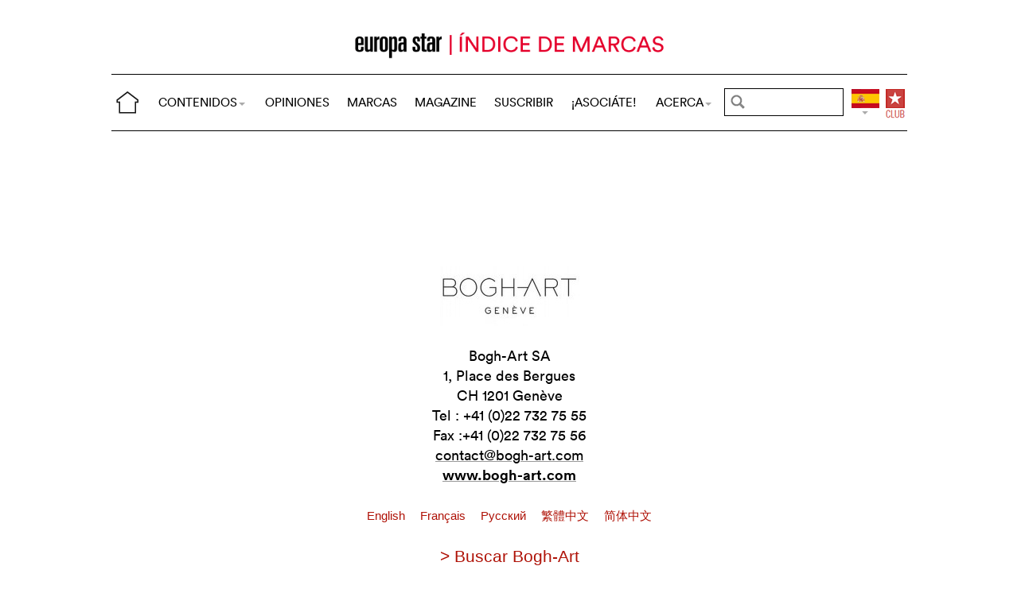

--- FILE ---
content_type: text/html; charset=utf-8
request_url: https://www.horalatina.com/brand-index/1004082989-bogh-art.html
body_size: 4634
content:
<!DOCTYPE html>
<html lang="es">
<head prefix="og: http://ogp.me/ns# fb: http://ogp.me/ns/fb#">
<base href="https://www.horalatina.com/" />
<title>
Bogh-Art - Index - Europastar
</title>
<link rel="canonical" href="https://www.horalatina.com/brand-index/1004082989-bogh-art.html" />
<meta name="ZOOMIMAGE" content="https://www.europastar.com/IMG/arton1004082989.jpg" />
<meta name="ZOOMCATEGORY" content="INDICE DE MARCAS" /><meta http-equiv="Cache-Control" content="no-cache, no-store, must-revalidate" />
<meta http-equiv="Pragma" content="no-cache" />
<meta http-equiv="Expires" content="0" />
<meta name="robots" content="index,follow" />
<meta http-equiv="X-UA-Compatible" content="IE=edge">
<link rel="shortcut icon" href="//www.horalatina.com/favicon.ico" />
<meta name="Robots" content="NOODP" />
<link rel="apple-touch-icon" href="//www.horalatina.com/apple-touch-icon.png" />
<meta name="viewport" content="width=device-width, initial-scale=1.0">
<script type="abeb19a0e48075db566de9ef-text/javascript">
var box_settings = {tt_img:true,sel_g:"#documents_portfolio a[type=\'image/jpeg\'],#documents_portfolio a[type=\'image/png\'],#documents_portfolio a[type=\'image/gif\']",sel_c:".mediabox",trans:"elastic",speed:"200",ssSpeed:"2500",maxW:"90%",maxH:"90%",minW:"400px",minH:"",opa:"0.9",str_ssStart:"Presentación",str_ssStop:"Detener",str_cur:"{current}/{total}",str_prev:"Anterior",str_next:"Siguiente",str_close:"Cerrar",splash_url:""};
var box_settings_splash_width = "600px";
var box_settings_splash_height = "90%";
var box_settings_iframe = true;
</script>
<link rel='stylesheet' href='local/cache-css/913f1eb970b5ce3004de3b28037f9951.css?1769786587' type='text/css' /><script type="abeb19a0e48075db566de9ef-text/javascript">
var jQl={q:[],dq:[],gs:[],ready:function(a){"function"==typeof a&&jQl.q.push(a);return jQl},getScript:function(a,c){jQl.gs.push([a,c])},unq:function(){for(var a=0;a<jQl.q.length;a++)jQl.q[a]();jQl.q=[]},ungs:function(){for(var a=0;a<jQl.gs.length;a++)jQuery.getScript(jQl.gs[a][0],jQl.gs[a][1]);jQl.gs=[]},bId:null,boot:function(a){"undefined"==typeof window.jQuery.fn?jQl.bId||(jQl.bId=setInterval(function(){jQl.boot(a)},25)):(jQl.bId&&clearInterval(jQl.bId),jQl.bId=0,jQl.unqjQdep(),jQl.ungs(),jQuery(jQl.unq()), "function"==typeof a&&a())},booted:function(){return 0===jQl.bId},loadjQ:function(a,c){setTimeout(function(){var b=document.createElement("script");b.src=a;document.getElementsByTagName("head")[0].appendChild(b)},1);jQl.boot(c)},loadjQdep:function(a){jQl.loadxhr(a,jQl.qdep)},qdep:function(a){a&&("undefined"!==typeof window.jQuery.fn&&!jQl.dq.length?jQl.rs(a):jQl.dq.push(a))},unqjQdep:function(){if("undefined"==typeof window.jQuery.fn)setTimeout(jQl.unqjQdep,50);else{for(var a=0;a<jQl.dq.length;a++)jQl.rs(jQl.dq[a]); jQl.dq=[]}},rs:function(a){var c=document.createElement("script");document.getElementsByTagName("head")[0].appendChild(c);c.text=a},loadxhr:function(a,c){var b;b=jQl.getxo();b.onreadystatechange=function(){4!=b.readyState||200!=b.status||c(b.responseText,a)};try{b.open("GET",a,!0),b.send("")}catch(d){}},getxo:function(){var a=!1;try{a=new XMLHttpRequest}catch(c){for(var b=["MSXML2.XMLHTTP.5.0","MSXML2.XMLHTTP.4.0","MSXML2.XMLHTTP.3.0","MSXML2.XMLHTTP","Microsoft.XMLHTTP"],d=0;d<b.length;++d){try{a= new ActiveXObject(b[d])}catch(e){continue}break}}finally{return a}}};if("undefined"==typeof window.jQuery){var $=jQl.ready,jQuery=$;$.getScript=jQl.getScript};
jQl.loadjQ('local/cache-js/14abb21d3bf127c803af0d5c577e5224.js?1769786587')
</script>
<script type="abeb19a0e48075db566de9ef-text/javascript">
function ancre_douce_init() {
if (typeof jQuery.localScroll=="function") {
jQuery.localScroll({autoscroll:false, hash:true, onAfter:function(anchor, settings){ 
jQuery(anchor).attr('tabindex', -1).on('blur focusout', function () {
jQuery(this).removeAttr('tabindex');
}).focus();
}});
}
}
if (window.jQuery) jQuery(document).ready(function() {
ancre_douce_init();
onAjaxLoad(ancre_douce_init);
});
</script>
<link rel="preload" href="https://www.horalatina.com/files/fonts/lineto-circular-book.woff2" as="font" type="font/woff2" crossorigin>
<link rel="preload" href="https://www.horalatina.com/files/fonts/lineto-circular-bold.woff2" as="font" type="font/woff2" crossorigin>
<link rel="preload" href="https://www.horalatina.com/files/fonts/58c01d2a-ce4a-4360-a61f-761e91aa67c0.woff2" as="font" type="font/woff2" crossorigin>

</head>
<body>
<!--ZOOMSTOP-->
<div id="google_translate_element"></div>
<div class="container_center">
<div class="navbar navbar-fixed-top navbar-inverse top_navbar" style="display: none">
<div class="top-nav-line">
<div class="container_center_top">
<div class="container_fluid ">
<div class="nav-split">
<table class="full_width">
<tr>
<th>
<button type="button" class="navbar-toggle pull-left" data-toggle="collapse" data-target="#navbar-collapse-main">
<span class="icon-bar"></span>
<span class="icon-bar"></span>
<span class="icon-bar"></span>
</button>
<a class="brand hidden-xs" href="/"><img src="/files/png/home.png" alt="Europa Star" width="40" height="40"></a>
</th>
<th class="full_width">
<div class="nav-flex hidden-xs">
<ul class="nav nav_top navbar-nav navbar-nav-table">
<li class="dropdown hidden-xs">
<a href="/brand-index/1004082989-bogh-art.html#" class="dropdown-toggle" data-toggle="dropdown" data-hover="dropdown">CONTENIDOS<b class="caret"></b></a>
<ul class="dropdown-menu ">
<li><a href="https://www.europastar.com/contents/current/?lang=es" target="_blank">NÚMERO ACTUAL</a></li>
<li><a href="/time-business/">TIME.BUSINESS</a></li>
<li><a href="/time-keeper/">TIME.KEEPER</a></li>
<li><a href="/watch-files/">WATCH FILES</a></li>
<li><a href="/highlights/">HIGHLIGHTS</a></li>
<li><a href="/channel/">VIDEO CHANNEL</a></li>
<li><a href="/galeria-de-relojes/">GALERÍAS DE RELOJES</a></li>
<li><a href="/archivos/">ARCHIVOS</a></li>
<li class="hidden-lg"><a href="/opiniones/">OPINIONES</a></li>
<li class="hidden-lg hidden-md hidden-sm"><a href="/brand-index/">MARCAS</a></li>
<li class="hidden-lg hidden-md"><a href="//www.europastar.com/magazine/" target="_blank">MAGAZINE</a></li>
</ul>
</li>
<li class="hidden-md hidden-sm hidden-xs"><a href="/opiniones/">OPINIONES</a></li>
<li class="hidden-xs"><a href="/brand-index/">MARCAS</a></li>
<li class="hidden-sm hidden-xs"><a href="//www.europastar.com/magazine/" target="_blank">MAGAZINE</a></li>
<li class="hidden-md hidden-sm hidden-xs"><a href="//www.europastar.com/subscribe/" target="_blank">SUSCRIBIR</a></li>
<li class="hidden-md hidden-sm hidden-xs"><a href="//www.europastar.com/advertiser/" target="_blank">¡ASOCIÁTE!</a></li>
<li class="dropdown hidden-xs">
<a href="/brand-index/1004082989-bogh-art.html#" class="dropdown-toggle" data-toggle="dropdown" data-hover="dropdown">ACERCA<b class="caret"></b></a>
<ul class="dropdown-menu">
<li><a href="/acerca-de-europa-star.html">ACERCA</a></li>
<li><a href="/e-newsletter/">NEWSLETTER</a></li>
<li><a href="//www.europastar.com/contact-us/" target="_blank">CONTACTOS</a></li>
<li class="hidden-lg"><a href="//www.europastar.com/advertiser/" target="_blank">¡ASOCIáTE!</a></li>
<li class="hidden-lg"><a href="//www.europastar.com/subscribe/" target="_blank">SUSCRIBIR</a></li>
<li><a href="//www.facebook.com/worldwatchweb" target="_blank">FACEBOOK</a></li>
<li><a href="//twitter.com/EuropaStar" target="_blank">TWITTER</a></li>
<li><a href="//www.youtube.com/user/europastarmagazine" target="_blank">YOUTUBE</a></li>
<li><a href="//instagram.com/europa_star" target="_blank">INSTAGRAM</a></li>
<li><a href="//www.europastar.com/terms-of-use/" target="_blank">TERMS OF USE</a></li>
<li><a href="//www.europastar.com/privacy-policy/" target="_blank">PRIVACY POLICY</a></li>
</ul>
</li>
</ul>
</div>
</th>
<th>
<form class="search-form" role="search" action="https://www.horalatina.com/search.cgi" method="get" autocomplete="off">
<input name="zoom_query" class="search-png typeahead thSearch" placeholder="" type="text" autocomplete="off">
<input name="zoom_sort" value="1" type="hidden" />
<input name="year" value="-1" type="hidden" />
</form>
</th>
<th>
<ul class="nav flag">
<li class="dropdown lang">
<a href="/brand-index/1004082989-bogh-art.html#" class="dropdown-toggl " data-toggle="dropdown" data-hover="dropdown"><img src="/files/png/FlagES.png" alt="Europa Star" width="35" height="40"></a>
<ul class="dropdown-menu dropdown-menu-right">
<li><a href="//www.europastar.com/"><img class="flag" src="/files/png/FlagEN.png" alt="Europa Star English" width="35" height="24"> English</a></li>
<li><a href="//www.europastar.ch/"><img class="flag" src="/files/png/FlagFR.png" alt="Europa Star Français" width="35" height="24"> Français</a></li>
<li><a href="//www.europastar.org/"><img class="flag" src="/files/png/FlagRU.png" alt="Europa Star Pусский" width="35" height="24"> Pусский</a></li>
<li><a href="http://www.watches-for-china.com/"><img class="flag" src="/files/png/FlagHK.png" alt="Europa Star 繁體中文" width="35" height="24"> 繁體中文</a></li>
<li><a href="http://www.watches-for-china.ch/"><img class="flag" src="/files/png/FlagCN.png" alt="Europa Star 简体中文" width="35" height="24"> 简体中文</a></li>
<li><a onclick="if (!window.__cfRLUnblockHandlers) return false; loadGoogleTranslate(); this.remove()" href="/brand-index/1004082989-bogh-art.html#" data-cf-modified-abeb19a0e48075db566de9ef-=""><img class="flag" src="/files/png/FlagG.png" alt="Europa Star Translate" width="35" height="24"> Select another language</a></li>
</ul>
</li>
</ul>
</th>
<th>
<a class="club" href="//www.europastar.com/club.html"><img src="/files/png/club.png" alt="Europa Star Club" width="30" height="40"></a>
</th>
</tr>
</table>
</div>
</div>
<div class="navbar-collapse collapse" id="navbar-collapse-main">
<ul class="nav navbar-nav visible-xs">
<li><a class="brand" href="/"><img src="/files/png/home.png" alt="Europa Star" width="40" height="40"></a></li>
<li class="dropdown">
<a href="/brand-index/1004082989-bogh-art.html#" class="dropdown-toggle" data-toggle="dropdown" data-hover="dropdown">CONTENIDOS<b class="caret"></b></a>
<ul class="dropdown-menu">
<li><a href="https://www.europastar.com/contents/current/?lang=es" target="_blank">NÚMERO ACTUAL</a></li>
<li><a href="/time-business/">TIME.BUSINESS</a></li>
<li><a href="/time-keeper/">TIME.KEEPER</a></li>
<li><a href="/watch-files/">WATCH FILES</a></li>
<li><a href="/highlights/">HIGHLIGHTS</a></li>
<li><a href="/channel/">VIDEO CHANNEL</a></li>
<li><a href="/galeria-de-relojes/">GALERÍAS DE RELOJES</a></li>
<li><a href="/archivos/">ARCHIVOS</a></li>
</ul>
</li>
<li><a href="/opiniones/">OPINIONES</a></li>
<li><a href="/brand-index/">MARCAS</a></li>
<li><a href="//www.europastar.com/magazine/" target="_blank">MAGAZINE</a></li>
<li><a href="//www.europastar.com/subscribe/" target="_blank">SUSCRIBIR</a></li>
<li><a href="//www.europastar.com/advertiser/" target="_blank">¡ASOCIáTE!</a></li>
<li class="dropdown">
<a href="/brand-index/1004082989-bogh-art.html#" class="dropdown-toggle" data-toggle="dropdown" data-hover="dropdown">ACERCA<b class="caret"></b></a>
<ul class="dropdown-menu">
<li><a href="/acerca-de-europa-star.html">ACERCA</a></li>
<li><a href="/e-newsletter/">NEWSLETTER</a></li>
<li><a href="//www.europastar.com/contact-us/" target="_blank">CONTACTOS</a></li>
<li><a href="//www.facebook.com/worldwatchweb" target="_blank">FACEBOOK</a></li>
<li><a href="//twitter.com/EuropaStar" target="_blank">TWITTER</a></li>
<li><a href="//www.youtube.com/user/europastarmagazine" target="_blank">YOUTUBE</a></li>
<li><a href="//instagram.com/europa_star" target="_blank">INSTAGRAM</a></li>
<li><a href="//www.europastar.com/terms-of-use/" target="_blank">TERMS OF USE</a></li>
<li><a href="//www.europastar.com/privacy-policy/" target="_blank">PRIVACY POLICY</a></li>
</ul>
</li>
</ul>
</div>
</div>
</div>
</div></div>
<div class=" container_fluid_Nav_article ">
<a href="brand-index/"><img class="img-responsive image_center no-adapt-img" src="IMG/rubon13.jpg?1510067574" alt="brand-index" width="440" height="128"></a>
</div>
<div class="navbar navbar-inverse navbar-main" style="display: none">
<div class="">
<div class="container_center_top">
<div class="container_fluid nav-line">
<div class="nav-split">
<table class="full_width">
<tr>
<th>
<button type="button" class="navbar-toggle pull-left" data-toggle="collapse" data-target="#navbar-collapse-second">
<span class="icon-bar"></span>
<span class="icon-bar"></span>
<span class="icon-bar"></span>
</button>
<a class="brand hidden-xs" href="/"><img src="/files/png/home.png" alt="Europa Star" width="40" height="40"></a>
</th>
<th class="full_width">
<div class="nav-flex hidden-xs">
<ul class="nav  navbar-nav navbar-nav-table">
<li class="dropdown hidden-xs">
<a href="/brand-index/1004082989-bogh-art.html#" class="dropdown-toggle" data-toggle="dropdown" data-hover="dropdown">CONTENIDOS<b class="caret"></b></a>
<ul class="dropdown-menu ">
<li><a href="https://www.europastar.com/contents/current/?lang=es" target="_blank">NÚMERO ACTUAL</a></li>
<li><a href="/time-business/">TIME.BUSINESS</a></li>
<li><a href="/time-keeper/">TIME.KEEPER</a></li>
<li><a href="/watch-files/">WATCH FILES</a></li>
<li><a href="/highlights/">HIGHLIGHTS</a></li>
<li><a href="/channel/">VIDEO CHANNEL</a></li>
<li><a href="/galeria-de-relojes/">GALERÍAS DE RELOJES</a></li>
<li><a href="/archivos/">ARCHIVOS</a></li>
<li class="hidden-lg"><a href="/opiniones/">OPINIONES</a></li>
<li class="hidden-lg hidden-md hidden-sm"><a href="/brand-index/">MARCAS</a></li>
<li class="hidden-lg hidden-md"><a href="//www.europastar.com/magazine/" target="_blank">MAGAZINE</a></li>
</ul>
</li>
<li class="hidden-md hidden-sm hidden-xs"><a href="/opiniones/">OPINIONES</a></li>
<li class="hidden-xs"><a href="/brand-index/">MARCAS</a></li>
<li class="hidden-sm hidden-xs"><a href="//www.europastar.com/magazine/" target="_blank">MAGAZINE</a></li>
<li class="hidden-md hidden-sm hidden-xs"><a href="//www.europastar.com/subscribe/" target="_blank">SUSCRIBIR</a></li>
<li class="hidden-md hidden-sm hidden-xs"><a href="//www.europastar.com/advertiser/" target="_blank">¡ASOCIÁTE!</a></li>
<li class="dropdown hidden-xs">
<a href="/brand-index/1004082989-bogh-art.html#" class="dropdown-toggle" data-toggle="dropdown" data-hover="dropdown">ACERCA<b class="caret"></b></a>
<ul class="dropdown-menu">
<li><a href="/acerca-de-europa-star.html">ACERCA</a></li>
<li><a href="/e-newsletter/">NEWSLETTER</a></li>
<li><a href="//www.europastar.com/contact-us/" target="_blank">CONTACTOS</a></li>
<li class="hidden-lg"><a href="//www.europastar.com/advertiser/" target="_blank">¡ASOCIáTE!</a></li>
<li class="hidden-lg"><a href="//www.europastar.com/subscribe/" target="_blank">SUSCRIBIR</a></li>
<li><a href="//www.facebook.com/worldwatchweb" target="_blank">FACEBOOK</a></li>
<li><a href="//twitter.com/EuropaStar" target="_blank">TWITTER</a></li>
<li><a href="//www.youtube.com/user/europastarmagazine" target="_blank">YOUTUBE</a></li>
<li><a href="//instagram.com/europa_star" target="_blank">INSTAGRAM</a></li>
<li><a href="//www.europastar.com/terms-of-use/" target="_blank">TERMS OF USE</a></li>
<li><a href="//www.europastar.com/privacy-policy/" target="_blank">PRIVACY POLICY</a></li>
</ul>
</li>
</ul>
</div>
</th>
<th>
<form class="search-form" role="search" action="https://www.horalatina.com/search.cgi" method="get" autocomplete="off">
<input name="zoom_query" class="search-png typeahead thSearch" placeholder="" type="text" autocomplete="off">
<input name="zoom_sort" value="1" type="hidden" />
<input name="year" value="-1" type="hidden" />
</form>
</th>
<th>
<ul class="nav flag">
<li class="dropdown lang">
<a href="/brand-index/1004082989-bogh-art.html#" class="dropdown-toggl " data-toggle="dropdown" data-hover="dropdown"><img src="/files/png/FlagES.png" alt="Europa Star" width="35" height="40"></a>
<ul class="dropdown-menu dropdown-menu-right">
<li><a href="//www.europastar.com/"><img class="flag" src="/files/png/FlagEN.png" alt="Europa Star English" width="35" height="24"> English</a></li>
<li><a href="//www.europastar.ch/"><img class="flag" src="/files/png/FlagFR.png" alt="Europa Star Français" width="35" height="24"> Français</a></li>
<li><a href="//www.europastar.org/"><img class="flag" src="/files/png/FlagRU.png" alt="Europa Star Pусский" width="35" height="24"> Pусский</a></li>
<li><a href="http://www.watches-for-china.com/"><img class="flag" src="/files/png/FlagHK.png" alt="Europa Star 繁體中文" width="35" height="24"> 繁體中文</a></li>
<li><a href="http://www.watches-for-china.ch/"><img class="flag" src="/files/png/FlagCN.png" alt="Europa Star 简体中文" width="35" height="24"> 简体中文</a></li>
<li><a onclick="if (!window.__cfRLUnblockHandlers) return false; loadGoogleTranslate(); this.remove()" href="/brand-index/1004082989-bogh-art.html#" data-cf-modified-abeb19a0e48075db566de9ef-=""><img class="flag" src="/files/png/FlagG.png" alt="Europa Star Translate" width="35" height="24"> Select another language</a></li>
</ul>
</li>
</ul>
</th>
<th>
<a class="club" href="//www.europastar.com/club.html"><img src="/files/png/club.png" alt="Europa Star Club" width="30" height="40"></a>
</th>
</tr>
</table>
</div>
</div>
<div class="navbar-collapse collapse" id="navbar-collapse-second">
<ul class="nav navbar-nav visible-xs">
<li><a class="brand" href="/"><img src="/files/png/home.png" alt="Europa Star" width="40" height="40"></a></li>
<li class="dropdown">
<a href="/brand-index/1004082989-bogh-art.html#" class="dropdown-toggle" data-toggle="dropdown" data-hover="dropdown">CONTENIDOS<b class="caret"></b></a>
<ul class="dropdown-menu">
<li><a href="https://www.europastar.com/contents/current/?lang=es" target="_blank">NÚMERO ACTUAL</a></li>
<li><a href="/time-business/">TIME.BUSINESS</a></li>
<li><a href="/time-keeper/">TIME.KEEPER</a></li>
<li><a href="/watch-files/">WATCH FILES</a></li>
<li><a href="/highlights/">HIGHLIGHTS</a></li>
<li><a href="/channel/">VIDEO CHANNEL</a></li>
<li><a href="/galeria-de-relojes/">GALERÍAS DE RELOJES</a></li>
<li><a href="/archivos/">ARCHIVOS</a></li>
</ul>
</li>
<li><a href="/opiniones/">OPINIONES</a></li>
<li><a href="/brand-index/">MARCAS</a></li>
<li><a href="//www.europastar.com/magazine/" target="_blank">MAGAZINE</a></li>
<li><a href="//www.europastar.com/subscribe/" target="_blank">SUSCRIBIR</a></li>
<li><a href="//www.europastar.com/advertiser/" target="_blank">¡ASOCIáTE!</a></li>
<li class="dropdown">
<a href="/brand-index/1004082989-bogh-art.html#" class="dropdown-toggle" data-toggle="dropdown" data-hover="dropdown">ACERCA<b class="caret"></b></a>
<ul class="dropdown-menu">
<li><a href="/acerca-de-europa-star.html">ACERCA</a></li>
<li><a href="/e-newsletter/">NEWSLETTER</a></li>
<li><a href="//www.europastar.com/contact-us/" target="_blank">CONTACTOS</a></li>
<li><a href="//www.facebook.com/worldwatchweb" target="_blank">FACEBOOK</a></li>
<li><a href="//twitter.com/EuropaStar" target="_blank">TWITTER</a></li>
<li><a href="//www.youtube.com/user/europastarmagazine" target="_blank">YOUTUBE</a></li>
<li><a href="//instagram.com/europa_star" target="_blank">INSTAGRAM</a></li>
<li><a href="//www.europastar.com/terms-of-use/" target="_blank">TERMS OF USE</a></li>
<li><a href="//www.europastar.com/privacy-policy/" target="_blank">PRIVACY POLICY</a></li>
</ul>
</li>
</ul>
</div>
</div>
</div>
</div><div class="container_margin_article">
<div class="container_margin_fond">
<div class="container_center">
<br />
<div class="row hidden-print">
<div class="col-xs-12 hidden-xs">
<div id='div-gpt-ad-1510130463448-25' style='height:90px; width:728px;margin-left: auto;margin-right: auto'></div>
</div>
</div>
<div class="row hidden-print">
<div class="col-xs-12 visible-xs">
<div id='div-gpt-ad-1510130463448-24' style='height:100px; width:300px;margin-left: auto;margin-right: auto'></div>
</div>
</div>
<br />
</div>
<!--ZOOMRESTART-->
<div class="container_center">
<div class="container_fluid">
<div class="row text-center">
<br />
<img class='spip_logos' alt='Bogh-Art' src="//www.europastar.com/IMG/arton1004082989.jpg" width="175"/>
<br />
<br />
<span class="texte">Bogh-Art SA
<br />1, Place des Bergues
<br />CH 1201 Genève
<br />Tel : +41 (0)22 732 75 55
<br />Fax :+41 (0)22 732 75 56
<br /><a href="MAILTO:contact@bogh-art.com" class='spip_mail'><span class="__cf_email__" data-cfemail="9efdf1f0eafffdeadefcf1f9f6b3ffeceab0fdf1f3">[email&#160;protected]</span></a>
<br /><a href="http://www.bogh-art.com/swf/#/accueil" class='spip_out' rel='noopener noreferrer external' target='_blank'><strong>www.bogh-art.com</strong></a>
</span>
<br /><br />
<div class="text-center">
<span>
<a class="liensMulti" href="//www.europastar.com/brand-index/1004082989-bogh-art.html" title="English"> English </a>
</span>&nbsp;&nbsp;
<span>
<a class="liensMulti"  href="//www.europastar.ch/index/1004082989-bogh-art.html" title="Français"> Français </a>
</span>&nbsp;&nbsp;
<span>
<a class="liensMulti"  href="//www.europastar.org/brand-index/1004082989-bogh-art.html" title="Pусский"> Pусский </a>
</span>&nbsp;&nbsp;
<span>
<a class="liensMulti"  href="//www.watches-for-china.com/brand-index/1004082989-bogh-art.html" title="繁體中文"> 繁體中文 </a>
</span>&nbsp;&nbsp;
<span>
<a class="liensMulti"  href="//www.watches-for-china.cn/brand-index/1004082989-bogh-art.html" title="简体中文"> 简体中文 </a>
</span>
</div>
</div>
<br />
<div class="row text-center">	
<a class="liensMulti normal" href="/search.cgi?zoom_query=Bogh-Art" title="English">
> Buscar
Bogh-Art 
</a>
</div>
<br />
</div>
</div>
<!--ZOOMSTOP--><footer>
<div class="row footer-links">
<div class="col col-xs-12 col-md-12 col-lg-12 text-center">
<a href="//twitter.com/EuropaStar" title="Twitter"><img src="//www.europastar.com/europastar/images/official-twitter-logo.png" width="25" height="25" alt="Twitter"/></a>
<a href="//www.facebook.com/worldwatchweb" title="Facebook"><img src="//www.europastar.com/europastar/images/official-facebook-logo.png" width="25" height="25" alt="Facebook"/></a>
<a href="//instagram.com/europa_star" title="Instagram"><img src="//www.europastar.com/europastar/images/official-instagram-logo.png" width="25" height="25" alt="Instagram"/></a>
<a href="//www.youtube.com/user/europastarmagazine" title="Youtube"><img src="//www.europastar.com/europastar/images/official-youtube-logo.png" width="25" height="25" alt="Youtube"/></a>
</div>
</div>
<div class="row copyright">
<div class="col-sm-12 text-center" style="min-height: 80px;margin-top: 5px;padding:5px;">
<h3 style="color:black;text-transform: uppercase;margin-top: 5px">SU NEWSLETTER EN ESPAÑOL</h3>
<form action="//europastar.us8.list-manage.com/subscribe/post ?u=cf1d2f1a3a3a3cbea3fe18772&#38;id=475b7c450e" method="post" name="newsletter_footer" target="_blank" >
<input type="email" size="25" name="EMAIL" placeholder="Correo electrónico" id="newsletter_footer_email" required>
<input type="submit" value="Suscribirse" name="subscribe" class="button">
</form>
</div>
<div class="col col-xs-12">
<p>© 2026 EUROPA STAR - ALL RIGHTS RESERVED.</p>
</div>
</div>
</footer>
<script data-cfasync="false" src="/cdn-cgi/scripts/5c5dd728/cloudflare-static/email-decode.min.js"></script><script src="https://cdn.usefathom.com/script.js" data-site="UAUBHVCD" defer type="abeb19a0e48075db566de9ef-text/javascript"></script>
<script async src="https://www.googletagmanager.com/gtag/js?id=G-5GZBVY8QY0" type="abeb19a0e48075db566de9ef-text/javascript"></script>
<script type="abeb19a0e48075db566de9ef-text/javascript">
window.dataLayer = window.dataLayer || [];
function gtag() { dataLayer.push(arguments); }
gtag('js', new Date());
gtag('config', 'G-5GZBVY8QY0');
gtag('config', 'G-Z3B3N3QF19');
</script></div>
</div>
<div id='div-gpt-ad-1510130463448-26' style='height:0px; width:0px;overflow: hidden;'></div>
<script type="abeb19a0e48075db566de9ef-text/javascript">
$.getScript("googletag00.js", function() {
});
</script>
<!--ZOOMRESTART-->
<script src="/cdn-cgi/scripts/7d0fa10a/cloudflare-static/rocket-loader.min.js" data-cf-settings="abeb19a0e48075db566de9ef-|49" defer></script></body>
</html>


--- FILE ---
content_type: text/html; charset=utf-8
request_url: https://www.google.com/recaptcha/api2/aframe
body_size: 268
content:
<!DOCTYPE HTML><html><head><meta http-equiv="content-type" content="text/html; charset=UTF-8"></head><body><script nonce="ONn4VHWEysBpepO6b7XZXg">/** Anti-fraud and anti-abuse applications only. See google.com/recaptcha */ try{var clients={'sodar':'https://pagead2.googlesyndication.com/pagead/sodar?'};window.addEventListener("message",function(a){try{if(a.source===window.parent){var b=JSON.parse(a.data);var c=clients[b['id']];if(c){var d=document.createElement('img');d.src=c+b['params']+'&rc='+(localStorage.getItem("rc::a")?sessionStorage.getItem("rc::b"):"");window.document.body.appendChild(d);sessionStorage.setItem("rc::e",parseInt(sessionStorage.getItem("rc::e")||0)+1);localStorage.setItem("rc::h",'1769869104554');}}}catch(b){}});window.parent.postMessage("_grecaptcha_ready", "*");}catch(b){}</script></body></html>

--- FILE ---
content_type: application/javascript; charset=utf-8
request_url: https://www.horalatina.com/search.json
body_size: 6290
content:
["4N ","88 Rue du Rhone","A&T","A. Lange & Söhne","a.b.art","Accurat Swiss","Accurist","Accutron","Acrotec","Adexe","Adidas","Admes","Adriatica","Aero-Matic","Aerowatch","Agenhor","Agon","AHCI","Aight","AJS","Akrivia","Alain Silberstein","Albert Riele","Alcatel","Alchemists","Alessi","Alexander Shorokhoff","Alexis Garin","Alexora","Alfex","Ali & Co","Allemano Time","Alpina","Altanus","Ambre","Amida","Andersen Genève","André Le Marquand","André Mouche","Andreas Strehler","Angelus","Angular Momentum","Anonimo","Anson","Antima","Antiquorum","Antoine Martin","Antoine Preziuso","Appella","Apple","Aquanautic","Arcadia","Arcana","Ardath","Arios","Aristo","Arly","Armaan","Armand Nicolet","Armani","Armillion","Armin Strom","Arnold & Son","Arola","Artauro","Artwatch","Artya","Hajime Asaoka","Aspen Jewelry & Watches","Astrolon","Asus","Atelier de Chronométrie","Atelier Jalaper","Atelier Wen","Ateliers deMonaco","Atlantic Watch","Aubry Frères","Audemars Piguet","August Berg","Auguste Reymond","Aureole","Avia","Aviatex","AVI-8","Awake Concept","Axcent","Azimuth","Azura","Azzaro","A. Favre & Fils","BA111OD","Backes & Strauss","Bader-Mentor","Badollet","Baillod","Ball Watch","Ballast","Bally","Balmain","Baltic","Barbour Watches","Barthelay","Baselworld","Basis","Bastian Antoni","Baume & Mercier","Baume Watches","Baumgartner Frères","Bausele","Beauregard","Bédat & Co.","Beijing Watch Factory","Bell & Ross","Belles Montres","Beltonn","Belvil-Giroxa","Benrus","Bentley","Bereve","Bergeon","Bergstern","Bering","Bernex","Berney-Blondeau","Bernhard Lederer","Berthet","Bertolucci","Betty Barclay","Beuchat","Laura Biagiotti","Bianchet","BijouMontre","Binda","Black Belt","Blacksand","Blancarré ","Blanchefontaine","Blancier","Blancpain","Blauling","Blita","Boccia","Boegli","Bogh-Art","Bomberg","Bonetto Cinturini","Bonhams","Bonja","Borgeaud","Hugo Boss","Boucheron","Bouchet-Lassale","Boucledor","Bovet","Brac","Brasport","Martin Braun","Bravur","Breguet","Breil","Breitling","Bremont","Breva","Briston","BRM","Brown Boveri","Brüggler","Bruno Söhnle","Bruvik","Buben & Zorweg","Buccellati","Carl F. Bucherer","Bueche-Girod","Buler","Bulgari","Bulova","Bunz","Burberry","Buren","Burg","Busga","Buttes","C3H5N3O9","Cabestan","Cacheux","Calcio","Calvin Klein","Calypso","Camden","Camel Active","Camel Trophy","Camy","Candino","Caran D’ache","Carl Suchy & Söhne","Carlo Nardini","Cartier","Carven","Casio","CAT","Catamaran","Catena","Catorex","Cattin","Cattin","Cecil Purnell","Cedric Johner","CEH","Celsius","Centagora","Century","Cerruti","Certina","Certus","Chagal","Champs Elysées","Chanel","Charles Girardier","Charles Oudin","Charles Zuber","Charmex","Charriol","Chase Durer","Chatelain","Chaumet","Joseph Chevalier","Chopard","Chris Claire","Christiaan van der Klaauw","Christian Bernard","Christian Jacques","Christie&#8217;s","Christophe Claret","Christopher Ward","Chronext","Chrono24","Chronode","Chronoswiss","Cimier","Citizen","CK","Claro  Watch","Claude Bernard","Claude Meylan","Clerc","CLVII","Clyda","Coach","Code41","Codex","Coinwatch","Collet","Comor","Concepto","Concord","Constantin Kyriacos","Consul","Contactor","Corium Développement","Cornavin","Cortebert","Corum","Cosmos","Julien Coudray","Courrèges","Couture","Cover Switzerland","Credos","Crival","Cronel","Cuervo y Sobrinos","Culem","Cvstos","Cyclos","Cyma","Cyrus","Czapek","Da Vindice","Dakota","Damas","Damiani","Damoiselle D","Daniel Aubert","Daniel Carlino","Daniel Wellington","Danish Design","Darko","David Candaux","David Rutten","Davidoff","Davosa","De Bethune","De Boise","De Bougainville","de Grisogono","De Motu","De Tournemire","Décors Guillochés","DeLaCour","Delance","DeLaneau","Delano","Delbana","Delma","Dent","Depancel","Depraz","Derby","Derofé","Devhorl","Devon","DeWitt","Diantus","Diesel","Dietlin","Dietrich","Dior","DKNY","DLG","Dodane","Dolce&Gabbana","Dolmy","Domani","Dominique Renaud","Dorly","Doxa","Dreamboule ","Dreffa","Dreyfuss & Co.","Driva","Dubey & Schaldenbrand","Dubois Dépraz","Dubois & Fils SA","L&#8217;Duchen","Ducor","Philippe Dufour","Dugena","Dulux","Dunhill","Duparc","Durafourg","Duroy","Dwiss","eBay","Ebel","Eberhard & Co.","Ebohr","Ed. Wenger","Eden","Edmond Watches","Edox","Egana","EJE Watches","Eldor","Elgin","Elini","Ellesse","Ellicott","Eloga","Emile Chouriet","Emissa","Emka","Endura","Enicar","Enila","EOT","EPHJ","Epos","Equipe","Ermano","Zegna","Ernest Borel","Ernst Benz","Erwin Sattler","Eska","ESQ","Est","ETA","Eterna","Etna","EverSwiss","Exactus","Exaequo","Extatico","F.M.&nbsp;DuRoy","Fabergé","Façonnable","Faerber","Jacques Farel","Fashion Time","Favre-Leuba","Felsa","Fendi","Ferdinand Berthoud","Ferex","Ferragamo","Ferucci","Festina","FH","Fila","Filippo Loreti","Fiona Krüger","Fiorucci","Firemark","Fitbit","Fiyta","Fleurier Watch","Fleurus","Flik Flak","Fob Paris","Folli Follie","Fondation de la Haute Horlogerie","Fonderie 47","Formex","Fortis","Fossil","Franc Vila","Francéclat","Franck Dubarry","Franck Muller","François Aubry","Frank Jutzi","Freco","Frédéric Jouvenot","Frederic Piguet","Frederique Constant","Frères Rochat","Friedli","Fugue","Furlan Marri","Furrer-Jacot","Furtive","FWG","G of T&#x2f;D Watch","W.Gabus","Gainerie 91","Garmin","Gc","Geckota","Geiger","Gemwatch","Genie","Gérald Genta","Genus","Georg Jensen","Georges V","Geovani","Gérald Charles","Paul Gerber","Gergé","Gevril","Giallo","Gianni Bulgari","Giberg","Gilbert Albert","Gilles Robert","Gio Monaco","Girard-Perregaux","Girarducci","Giroxa","Gisiger-Greder","Givenchy","Glamrock","Glashütte Original","Glycine","Gmt Gold Collection","Golana","Goldpfeil Genève","GoS","GPHG","Graff","Graham","Grand Seiko","Grano","Grayton","Greco","Greubel Forsey","Grieb & Benzinger","Groeflin","Grönefeld","Grovana","Gruen","Gryon","GTE","GTO","Gübelin","Gucci","Guepard","Guerdat","Guess","Guido Mondani","Guriaty","Gvchiani","Gyropan","H. Moser & Cie","H2i","Habring","Halchimy","Halda","Haldimann","Hamilton","Hanhart","Hanowa","Harold W.","Harry Winston","Harwood","Hasler","Haurex","Hautlence","HD3","Hebdomas","Hebe","Hegid","Helvetia","Hema","Henderson","Heno","Henry Blake","Herbelin","Heritage Watch Manufactory","Hermès","Hexagonale","Hirsch","HKTDC","Holthinrichs","Home Watch","Hoptroff","Hora Nova","Horage","Horoswiss","Hoverta","Huawei","Hublot","Huguenot","Humbert-Droz","Hysek","HYT","Ice-Watch","IceLink","ID Genève","Ikepod","Ilona","IMH","Imhof","Immersion","Imperiali","Incabloc","Ingersoll","Inhorgenta","Invicta","Isa Swiss","Isotope Watches","Issey Miyake","Itay Noy","IWC","IWI Watches","J. Springs","Jacob & Co.","Jacob Jensen","Jacques Du Manoir","Jacques Lemans","Jaeger-LeCoultre","Jaermann & Stübi","Jaguar","Jaquet Droz","Jaquet&Girard","JCDC","Jean C. Blaser","Jean d&#8217;Eve","Jean Dunand","Jean Lambert","Jean Lassale","Jean Marcel","Jean Perret","Jean Roulet","Jean-Mairet & Gillman","JeanRichard","Jenny","Jerome Ravenne","JetSet","J.N. Shapiro","Jordi","Joss","F.P. Journe","Jovial","Jowissa","JS Watch Co.","Juicy Couture","Juillerat","Junghans","Junkers","Just G","Justex","Juvenia","JW Watch","Kadloo","Kairos","Kappa","Kauri","Kees Engelbarts","Kelek","Keller Trading","Kerbedanz","Kering","Kern International","Kienzle","Klokers","Knot","Knut Gadd ","Kolber","Komono","Konstantin Chaykin","Koo Koo Watch","Korloff","Krayon","René Kriegbaum","Kronaby","Kross Studio","Kuki","Kulm","Pierre Kunz","L&#8217;Epée","La Joux-Perret","Laco","Lacoste","Ladoire","Lalique","Lambretta","Lanco","Lang & Heyne","Guy Laroche","Laruze","Laugerotte","Laura Ashley","Laurent Ferrier","Laventure","Le Castel","Le Rhöne","Lebeau-Courally","Lee Cooper","Lenovo Motorola ","Léon Hatot","Leonard","Leonidas","Leroy","Les Artisans Horlogers","Les Clokies","Les Freres Vuilleumier Des Reussilles","Leschot Tourbillon","Les Millionnaires","Eva Leube","LG","Lic","Limes","Linde Werdelin","Links of London","Lip","LIV Watches","Locman","Lois Hill ","Longines","Longio","Looping","Lord Elgin","Lornet","Lotus","Louis Chevrolet","Louis Erard","Louis Golay","Louis Leuba","Louis Moinet","Louis Pion","Louis Rossel","Louis Vuitton","Loyal","Lucien Rochat","Ludovic Ballouard","Ludwig Muller","Luigi Colani","Lulu Guinness","Luminox","Lundis Bleus","Luxor","LVMH","Lytt Labs","Maîtres du Temps","Majestic Islam","MakTime","Manager Watches","Manjaz","Manufacture Royale","Marc Ecko","Marc Jenni","Marc Newson","March LA.B ","Marlboro","Marvin","Mary Quant","Mathey-Tissot","Matthew Norman","Matthia&#8217;s & Claire","Mauboussin","Maurice de Mauriac","Maurice Guerdat","Maurice Lacroix","Mauron Musy","Max Watch","Mazzuoli","MB&F","MCT","Meccaniche Veloci","Meer","MeisterSinger","Mellerio Dits Meller","Memorigin","Memosurf","Memotime","Menintime ","The Mercury Project","Merusa","Metal.ch","Metaux Precieux S.A.","Meyers","MHC","MHR","Michael Kors","Michel Perrenoud","Michele Watch","Michelsen","Microma","Mido","Milleret","Milus","Minase","Ming","Minuteman","Mira","Missoni","Miyota","MMT","Modex Time","Moeris","Moments - Arode","Mondaine","Mondia","Montana","Montblanc","Montega","Montegrappa","Montfort","Montre Royale","Montres Saint-Pierre","Monval","Moog","Morellato","Morgenwerk","Moritz Grossmann","Mouawad","Mougin & Piquard","Mouvex","Movado","MRC","Mühle-Glashütte","Mulberry","Muse","Mussi-Fischer","Muzo","MW&Co","N.O.A","Nepro","Neuhaus","New Art Bowl","Nike","Nina Ricci","Nisus","Nite","Nitella","Nivada","Nivarox","Nivia","Nixon","Nobel","Nokia","Nomos","Nooka","Nord Zeitmaschine","Normalzeit","Norqain","North Eagles","Numa Jeannin","o.d.m.","Oakley","Obaku","Oberon","OceanArc","ochs und junior","Octo","Offshore Limited","Ogival","Okletey","Olivia","Olivier Roux","Ollivier Savéo","Olma","Omega","Oneof","Onsa","Optima","Ora","Orano","Orator","Orexport","Orient","Orion","Oris","Oscilloquartz","Osirec","Pamp","Panerai","Panos Emporio","Pansar","Parmigiani","ParTime","Pascal Vincent Vaucher","Patek Philippe","Patton","Paul Baldin","Paul Buhre","Paul Picot","Paul Richard","Pebble","Pedro Izquierdo","James C. Pellaton","Pequignet","Perrelet","Peter Tanisman","Petermann Bédat","Phenomen","Philip Stein","Philips","Phillips","Piaget","Picard Cadet","Pierce","Pierpont","Pierre DeRoche","Pierre Junod","Pierre L’Huillier","Pierre Lannier","Pierre Thomas","Pilo & Co","Pink Watch ","Pinko","Piquot Meridien","Pita","Pointtec","Poiray","Pontifa","Porsche Design","Portescap","Prano","Precimax","Privilege","Promotion","Pronto","Protexo","Pryngeps","Pulsar","Purnell","Qlocktwo","Quinting","Rado","Raidillon","Rainbow Watch","Raketa","Ralf Tech","Ralph Lauren","Rama","Ratel","Ravisa","Raymond Weil","Reactor","Rebelde","Rebellion","REC Watches","Reconvilier","Reform","Regnier","Renata","Rendex","Repco","Reservoir","Ressence","Reuge","Revelation","Revillon","Revue Thommen","Reynaud","RGM","Richard Mille","Richardt & Mejer","Richemont","Ritmo Mundo","RJ","Roamer","Robergé","Robert & Fils","Rochas","Rodania","Rodolphe","Roger Dubuis","Roger W. Smith","Rolex","Romago Design","Romain Gauthier","Romain Jerome","Romanson","Ronda","Rossini","Rotary","Daniel Roth","Rovada","Roventa-Henex","Royce","RSW","Rudis Sylva","Rumba Time","S.A.W.","Sabina","Saint Honoré","Salin","Salvador Dali","Samsung","Sandoz","Sarcar","Sarpaneva","Saskia maaike Bouvier","Sbarro","Schaumburg","Schofield","Scholl","Schwarz Etienne","SCR Watches","Scuderia Ferrari","Sea-God ","Sea-Gull","Secticon","Sector","Seculus","See Touch Watch","Seiko","Sekford","Sellita","Semper & Adhuc","Sequel","Sequent","Sercab","SevenFriday","SGT","Sheffield","Shinola","SIAR","Sibra","Sicura","Sigma","Watches and Wonders","Silvana","Sindaco","Singer","Sinn","SIS","Skagen","Skywatch","Slow Watches","Slyde","Snyper","Solar Time","Soleil Geneve","Solus","Solvil & Titus","Sony","Soprod","Sorna","Sotheby’s","Spadini","Speake-Marin","Sperina","Spero Lucem","Spinnaker","Sportliner Mats Wilander","Squale","Stadion","Hermann Staib","Steelcraft","Steenman","Steinmeyer","Stephen Silver","Stettler","Stingmars","Stoic","Storm","Strom","Sultana","Suter","Suunto","Swarovski","Swatch Group","Swatch","Swiss Air Force","Swiss Army Brand","Swiss Creativity Allied to American Technology","Swiss Military","Swiss Morning","Swiss Time","Swissonic","Swisspace","Swiza","Sylvain Pinaud","Symbol Watch","TAG Heuer","Taller","TAN","Tangin","Tasaki","Tavannes","Tavernier","TCM - Terra Cielo Mare","Techniques Horlogeres Appliquees","TechnoMarine","Technos","Technotime","Tegrov","Tempore Lux","Tendence","Tenor-Dorly","TF Est. 1968 ","The Chinese Timekeeper","Thirsty Watch","Thomas Prescher","TianWang","Tiara","Tiffany & Co.","Timberland","Time Force","Timeco","TimeCrafters","Timelab","Timeless","Timestar","Timex","Tissot","Titan","Titanium Cargo","Titoni","TKO Orlogi","TNG","Tockr","Tokyoflash","Tommy Hilfiger","TomTom","Tonino Lamborghini","Tournaire","Tramier","Traser","Tribus","Trilobe","Triwa","Tsumori Chisato","Tudor","Tulloch","Tutima","TW Steel","U-Boat","Uhlmann","Uhr-kraft","Ulysse Nardin","Ulystar","Union Glashütte","United Orbit","Universal","Urbach","Urban Jürgensen","Urso","Urwerk","Utinam","Vacheron Constantin","Vacuum Chronometer","Valbray","Valentino","Valiance","Valory","Valpin","Valtime","Van Bricht","Van Cleef & Arpels","Van Der Bauwede","David Van Heim","Vasto","Vaucher Manufacture","Vector","Velox","Venezianico","Ventura","Venus","Verner Panton","Versace","Vianney Halter","Viator","Victorinox","Vincent Bérard","Vincent Calabrese","Vogard","Vo!la","Volna","Voumard","Voutilainen","Vuarnet","Vuillemin Regnier","Vulcain","Wakmann","Walca","Waltham","WatchBox","Watchdreamer","WATCHe","Watchfinder","Weber","Wega","Weinbeck","Wempe","Wenger","Werenbach","West End","Westar","Westime","White Star","William L.","Wilson","WilTell","Withings","Witschi","Wittnauer","Wize & Ope","Wolf","Wot - Trigon","Wryst","WSP","Wyler","Xantia","Xemex","Xeric","XRby","Yema","Yeslam","Yonger & Bresson","York Watches","Yunik","David Yurman","Yvan Monnet","Zandidoust","Zannetti","Zeitwinkel","Zenith","Zeno","Zeon","Zerone","Zitura","Zodiac","ZRC",""]